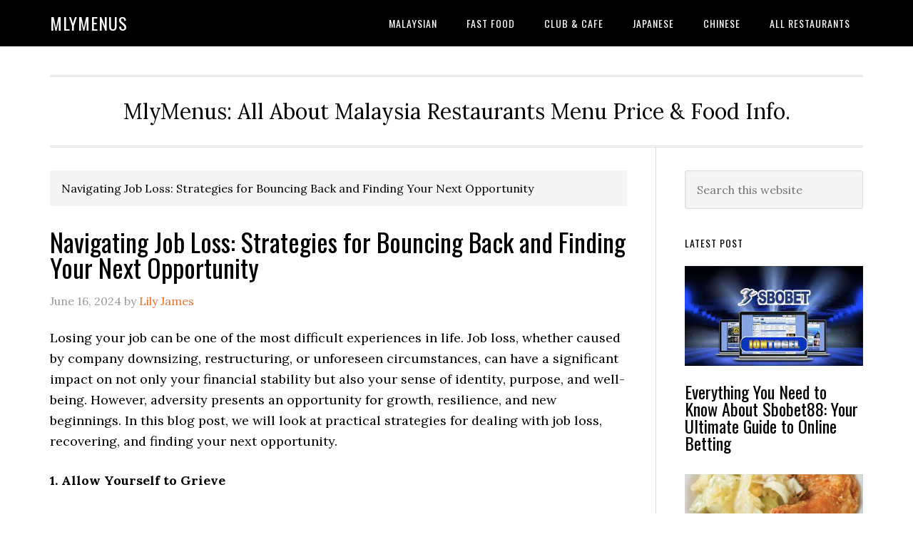

--- FILE ---
content_type: text/html; charset=UTF-8
request_url: https://mlymenus.com/navigating-job-loss-strategies-for-bouncing-back-and-finding-your-next-opportunity/
body_size: 14886
content:
<!DOCTYPE html>
<html lang="en-US">
<head >
<meta charset="UTF-8" />
<meta name="viewport" content="width=device-width, initial-scale=1" />
<meta name='robots' content='index, follow, max-image-preview:large, max-snippet:-1, max-video-preview:-1' />

	<!-- This site is optimized with the Yoast SEO plugin v26.8 - https://yoast.com/product/yoast-seo-wordpress/ -->
	<title>Navigating Job Loss: Strategies for Bouncing Back and Finding Your Next Opportunity - MlyMenus</title>
	<meta name="description" content="Navigating job loss can be frightening and difficult, but it is also an opportunity for growth, resilience, and new beginnings." />
	<link rel="canonical" href="https://mlymenus.com/navigating-job-loss-strategies-for-bouncing-back-and-finding-your-next-opportunity/" />
	<meta property="og:locale" content="en_US" />
	<meta property="og:type" content="article" />
	<meta property="og:title" content="Navigating Job Loss: Strategies for Bouncing Back and Finding Your Next Opportunity - MlyMenus" />
	<meta property="og:description" content="Navigating job loss can be frightening and difficult, but it is also an opportunity for growth, resilience, and new beginnings." />
	<meta property="og:url" content="https://mlymenus.com/navigating-job-loss-strategies-for-bouncing-back-and-finding-your-next-opportunity/" />
	<meta property="og:site_name" content="MlyMenus" />
	<meta property="article:published_time" content="2024-06-16T19:01:53+00:00" />
	<meta property="article:modified_time" content="2024-06-16T19:01:55+00:00" />
	<meta property="og:image" content="https://mlymenus.com/wp-content/uploads/2024/06/download-1.png" />
	<meta property="og:image:width" content="310" />
	<meta property="og:image:height" content="163" />
	<meta property="og:image:type" content="image/png" />
	<meta name="author" content="Lily James" />
	<meta name="twitter:card" content="summary_large_image" />
	<meta name="twitter:label1" content="Written by" />
	<meta name="twitter:data1" content="Lily James" />
	<meta name="twitter:label2" content="Est. reading time" />
	<meta name="twitter:data2" content="5 minutes" />
	<script type="application/ld+json" class="yoast-schema-graph">{"@context":"https://schema.org","@graph":[{"@type":"Article","@id":"https://mlymenus.com/navigating-job-loss-strategies-for-bouncing-back-and-finding-your-next-opportunity/#article","isPartOf":{"@id":"https://mlymenus.com/navigating-job-loss-strategies-for-bouncing-back-and-finding-your-next-opportunity/"},"author":{"name":"Lily James","@id":"https://mlymenus.com/#/schema/person/58eebafbedee6618946831c98cadd876"},"headline":"Navigating Job Loss: Strategies for Bouncing Back and Finding Your Next Opportunity","datePublished":"2024-06-16T19:01:53+00:00","dateModified":"2024-06-16T19:01:55+00:00","mainEntityOfPage":{"@id":"https://mlymenus.com/navigating-job-loss-strategies-for-bouncing-back-and-finding-your-next-opportunity/"},"wordCount":1027,"commentCount":0,"publisher":{"@id":"https://mlymenus.com/#organization"},"image":{"@id":"https://mlymenus.com/navigating-job-loss-strategies-for-bouncing-back-and-finding-your-next-opportunity/#primaryimage"},"thumbnailUrl":"https://mlymenus.com/wp-content/uploads/2024/06/download-1.png","keywords":["Next Opportunity"],"articleSection":["Business"],"inLanguage":"en-US"},{"@type":"WebPage","@id":"https://mlymenus.com/navigating-job-loss-strategies-for-bouncing-back-and-finding-your-next-opportunity/","url":"https://mlymenus.com/navigating-job-loss-strategies-for-bouncing-back-and-finding-your-next-opportunity/","name":"Navigating Job Loss: Strategies for Bouncing Back and Finding Your Next Opportunity - MlyMenus","isPartOf":{"@id":"https://mlymenus.com/#website"},"primaryImageOfPage":{"@id":"https://mlymenus.com/navigating-job-loss-strategies-for-bouncing-back-and-finding-your-next-opportunity/#primaryimage"},"image":{"@id":"https://mlymenus.com/navigating-job-loss-strategies-for-bouncing-back-and-finding-your-next-opportunity/#primaryimage"},"thumbnailUrl":"https://mlymenus.com/wp-content/uploads/2024/06/download-1.png","datePublished":"2024-06-16T19:01:53+00:00","dateModified":"2024-06-16T19:01:55+00:00","description":"Navigating job loss can be frightening and difficult, but it is also an opportunity for growth, resilience, and new beginnings.","inLanguage":"en-US","potentialAction":[{"@type":"ReadAction","target":["https://mlymenus.com/navigating-job-loss-strategies-for-bouncing-back-and-finding-your-next-opportunity/"]}]},{"@type":"ImageObject","inLanguage":"en-US","@id":"https://mlymenus.com/navigating-job-loss-strategies-for-bouncing-back-and-finding-your-next-opportunity/#primaryimage","url":"https://mlymenus.com/wp-content/uploads/2024/06/download-1.png","contentUrl":"https://mlymenus.com/wp-content/uploads/2024/06/download-1.png","width":310,"height":163,"caption":"Next Opportunity"},{"@type":"WebSite","@id":"https://mlymenus.com/#website","url":"https://mlymenus.com/","name":"MlyMenus","description":"MlyMenus: All About Malaysia Restaurants Menu Price &amp; Food Info.","publisher":{"@id":"https://mlymenus.com/#organization"},"alternateName":"Mly Menus","potentialAction":[{"@type":"SearchAction","target":{"@type":"EntryPoint","urlTemplate":"https://mlymenus.com/?s={search_term_string}"},"query-input":{"@type":"PropertyValueSpecification","valueRequired":true,"valueName":"search_term_string"}}],"inLanguage":"en-US"},{"@type":"Organization","@id":"https://mlymenus.com/#organization","name":"MlyMenus","alternateName":"Mly Menus","url":"https://mlymenus.com/","logo":{"@type":"ImageObject","inLanguage":"en-US","@id":"https://mlymenus.com/#/schema/logo/image/","url":"https://mlymenus.com/wp-content/uploads/2023/08/cropped-MLYMenus-Logo-2.jpg","contentUrl":"https://mlymenus.com/wp-content/uploads/2023/08/cropped-MLYMenus-Logo-2.jpg","width":640,"height":310,"caption":"MlyMenus"},"image":{"@id":"https://mlymenus.com/#/schema/logo/image/"}},{"@type":"Person","@id":"https://mlymenus.com/#/schema/person/58eebafbedee6618946831c98cadd876","name":"Lily James","image":{"@type":"ImageObject","inLanguage":"en-US","@id":"https://mlymenus.com/#/schema/person/image/","url":"https://secure.gravatar.com/avatar/c9cb6fd176669f0a957ec8da3ac0f268c81544d57e9dabb7dec5959c6e691ed8?s=96&d=mm&r=g","contentUrl":"https://secure.gravatar.com/avatar/c9cb6fd176669f0a957ec8da3ac0f268c81544d57e9dabb7dec5959c6e691ed8?s=96&d=mm&r=g","caption":"Lily James"},"url":"https://mlymenus.com/author/lily-james/"}]}</script>
	<!-- / Yoast SEO plugin. -->


<link rel='dns-prefetch' href='//fonts.googleapis.com' />
<link rel="alternate" type="application/rss+xml" title="MlyMenus &raquo; Feed" href="https://mlymenus.com/feed/" />
<style id='wp-img-auto-sizes-contain-inline-css' type='text/css'>
img:is([sizes=auto i],[sizes^="auto," i]){contain-intrinsic-size:3000px 1500px}
/*# sourceURL=wp-img-auto-sizes-contain-inline-css */
</style>
<link rel='stylesheet' id='eleven40-pro-css' href='https://mlymenus.com/wp-content/themes/eleven40-pro/style.css?ver=2.2.3' type='text/css' media='all' />
<style id='wp-block-library-inline-css' type='text/css'>
:root{--wp-block-synced-color:#7a00df;--wp-block-synced-color--rgb:122,0,223;--wp-bound-block-color:var(--wp-block-synced-color);--wp-editor-canvas-background:#ddd;--wp-admin-theme-color:#007cba;--wp-admin-theme-color--rgb:0,124,186;--wp-admin-theme-color-darker-10:#006ba1;--wp-admin-theme-color-darker-10--rgb:0,107,160.5;--wp-admin-theme-color-darker-20:#005a87;--wp-admin-theme-color-darker-20--rgb:0,90,135;--wp-admin-border-width-focus:2px}@media (min-resolution:192dpi){:root{--wp-admin-border-width-focus:1.5px}}.wp-element-button{cursor:pointer}:root .has-very-light-gray-background-color{background-color:#eee}:root .has-very-dark-gray-background-color{background-color:#313131}:root .has-very-light-gray-color{color:#eee}:root .has-very-dark-gray-color{color:#313131}:root .has-vivid-green-cyan-to-vivid-cyan-blue-gradient-background{background:linear-gradient(135deg,#00d084,#0693e3)}:root .has-purple-crush-gradient-background{background:linear-gradient(135deg,#34e2e4,#4721fb 50%,#ab1dfe)}:root .has-hazy-dawn-gradient-background{background:linear-gradient(135deg,#faaca8,#dad0ec)}:root .has-subdued-olive-gradient-background{background:linear-gradient(135deg,#fafae1,#67a671)}:root .has-atomic-cream-gradient-background{background:linear-gradient(135deg,#fdd79a,#004a59)}:root .has-nightshade-gradient-background{background:linear-gradient(135deg,#330968,#31cdcf)}:root .has-midnight-gradient-background{background:linear-gradient(135deg,#020381,#2874fc)}:root{--wp--preset--font-size--normal:16px;--wp--preset--font-size--huge:42px}.has-regular-font-size{font-size:1em}.has-larger-font-size{font-size:2.625em}.has-normal-font-size{font-size:var(--wp--preset--font-size--normal)}.has-huge-font-size{font-size:var(--wp--preset--font-size--huge)}.has-text-align-center{text-align:center}.has-text-align-left{text-align:left}.has-text-align-right{text-align:right}.has-fit-text{white-space:nowrap!important}#end-resizable-editor-section{display:none}.aligncenter{clear:both}.items-justified-left{justify-content:flex-start}.items-justified-center{justify-content:center}.items-justified-right{justify-content:flex-end}.items-justified-space-between{justify-content:space-between}.screen-reader-text{border:0;clip-path:inset(50%);height:1px;margin:-1px;overflow:hidden;padding:0;position:absolute;width:1px;word-wrap:normal!important}.screen-reader-text:focus{background-color:#ddd;clip-path:none;color:#444;display:block;font-size:1em;height:auto;left:5px;line-height:normal;padding:15px 23px 14px;text-decoration:none;top:5px;width:auto;z-index:100000}html :where(.has-border-color){border-style:solid}html :where([style*=border-top-color]){border-top-style:solid}html :where([style*=border-right-color]){border-right-style:solid}html :where([style*=border-bottom-color]){border-bottom-style:solid}html :where([style*=border-left-color]){border-left-style:solid}html :where([style*=border-width]){border-style:solid}html :where([style*=border-top-width]){border-top-style:solid}html :where([style*=border-right-width]){border-right-style:solid}html :where([style*=border-bottom-width]){border-bottom-style:solid}html :where([style*=border-left-width]){border-left-style:solid}html :where(img[class*=wp-image-]){height:auto;max-width:100%}:where(figure){margin:0 0 1em}html :where(.is-position-sticky){--wp-admin--admin-bar--position-offset:var(--wp-admin--admin-bar--height,0px)}@media screen and (max-width:600px){html :where(.is-position-sticky){--wp-admin--admin-bar--position-offset:0px}}

/*# sourceURL=wp-block-library-inline-css */
</style><style id='wp-block-paragraph-inline-css' type='text/css'>
.is-small-text{font-size:.875em}.is-regular-text{font-size:1em}.is-large-text{font-size:2.25em}.is-larger-text{font-size:3em}.has-drop-cap:not(:focus):first-letter{float:left;font-size:8.4em;font-style:normal;font-weight:100;line-height:.68;margin:.05em .1em 0 0;text-transform:uppercase}body.rtl .has-drop-cap:not(:focus):first-letter{float:none;margin-left:.1em}p.has-drop-cap.has-background{overflow:hidden}:root :where(p.has-background){padding:1.25em 2.375em}:where(p.has-text-color:not(.has-link-color)) a{color:inherit}p.has-text-align-left[style*="writing-mode:vertical-lr"],p.has-text-align-right[style*="writing-mode:vertical-rl"]{rotate:180deg}
/*# sourceURL=https://mlymenus.com/wp-includes/blocks/paragraph/style.min.css */
</style>
<style id='global-styles-inline-css' type='text/css'>
:root{--wp--preset--aspect-ratio--square: 1;--wp--preset--aspect-ratio--4-3: 4/3;--wp--preset--aspect-ratio--3-4: 3/4;--wp--preset--aspect-ratio--3-2: 3/2;--wp--preset--aspect-ratio--2-3: 2/3;--wp--preset--aspect-ratio--16-9: 16/9;--wp--preset--aspect-ratio--9-16: 9/16;--wp--preset--color--black: #000000;--wp--preset--color--cyan-bluish-gray: #abb8c3;--wp--preset--color--white: #ffffff;--wp--preset--color--pale-pink: #f78da7;--wp--preset--color--vivid-red: #cf2e2e;--wp--preset--color--luminous-vivid-orange: #ff6900;--wp--preset--color--luminous-vivid-amber: #fcb900;--wp--preset--color--light-green-cyan: #7bdcb5;--wp--preset--color--vivid-green-cyan: #00d084;--wp--preset--color--pale-cyan-blue: #8ed1fc;--wp--preset--color--vivid-cyan-blue: #0693e3;--wp--preset--color--vivid-purple: #9b51e0;--wp--preset--gradient--vivid-cyan-blue-to-vivid-purple: linear-gradient(135deg,rgb(6,147,227) 0%,rgb(155,81,224) 100%);--wp--preset--gradient--light-green-cyan-to-vivid-green-cyan: linear-gradient(135deg,rgb(122,220,180) 0%,rgb(0,208,130) 100%);--wp--preset--gradient--luminous-vivid-amber-to-luminous-vivid-orange: linear-gradient(135deg,rgb(252,185,0) 0%,rgb(255,105,0) 100%);--wp--preset--gradient--luminous-vivid-orange-to-vivid-red: linear-gradient(135deg,rgb(255,105,0) 0%,rgb(207,46,46) 100%);--wp--preset--gradient--very-light-gray-to-cyan-bluish-gray: linear-gradient(135deg,rgb(238,238,238) 0%,rgb(169,184,195) 100%);--wp--preset--gradient--cool-to-warm-spectrum: linear-gradient(135deg,rgb(74,234,220) 0%,rgb(151,120,209) 20%,rgb(207,42,186) 40%,rgb(238,44,130) 60%,rgb(251,105,98) 80%,rgb(254,248,76) 100%);--wp--preset--gradient--blush-light-purple: linear-gradient(135deg,rgb(255,206,236) 0%,rgb(152,150,240) 100%);--wp--preset--gradient--blush-bordeaux: linear-gradient(135deg,rgb(254,205,165) 0%,rgb(254,45,45) 50%,rgb(107,0,62) 100%);--wp--preset--gradient--luminous-dusk: linear-gradient(135deg,rgb(255,203,112) 0%,rgb(199,81,192) 50%,rgb(65,88,208) 100%);--wp--preset--gradient--pale-ocean: linear-gradient(135deg,rgb(255,245,203) 0%,rgb(182,227,212) 50%,rgb(51,167,181) 100%);--wp--preset--gradient--electric-grass: linear-gradient(135deg,rgb(202,248,128) 0%,rgb(113,206,126) 100%);--wp--preset--gradient--midnight: linear-gradient(135deg,rgb(2,3,129) 0%,rgb(40,116,252) 100%);--wp--preset--font-size--small: 13px;--wp--preset--font-size--medium: 20px;--wp--preset--font-size--large: 36px;--wp--preset--font-size--x-large: 42px;--wp--preset--spacing--20: 0.44rem;--wp--preset--spacing--30: 0.67rem;--wp--preset--spacing--40: 1rem;--wp--preset--spacing--50: 1.5rem;--wp--preset--spacing--60: 2.25rem;--wp--preset--spacing--70: 3.38rem;--wp--preset--spacing--80: 5.06rem;--wp--preset--shadow--natural: 6px 6px 9px rgba(0, 0, 0, 0.2);--wp--preset--shadow--deep: 12px 12px 50px rgba(0, 0, 0, 0.4);--wp--preset--shadow--sharp: 6px 6px 0px rgba(0, 0, 0, 0.2);--wp--preset--shadow--outlined: 6px 6px 0px -3px rgb(255, 255, 255), 6px 6px rgb(0, 0, 0);--wp--preset--shadow--crisp: 6px 6px 0px rgb(0, 0, 0);}:where(.is-layout-flex){gap: 0.5em;}:where(.is-layout-grid){gap: 0.5em;}body .is-layout-flex{display: flex;}.is-layout-flex{flex-wrap: wrap;align-items: center;}.is-layout-flex > :is(*, div){margin: 0;}body .is-layout-grid{display: grid;}.is-layout-grid > :is(*, div){margin: 0;}:where(.wp-block-columns.is-layout-flex){gap: 2em;}:where(.wp-block-columns.is-layout-grid){gap: 2em;}:where(.wp-block-post-template.is-layout-flex){gap: 1.25em;}:where(.wp-block-post-template.is-layout-grid){gap: 1.25em;}.has-black-color{color: var(--wp--preset--color--black) !important;}.has-cyan-bluish-gray-color{color: var(--wp--preset--color--cyan-bluish-gray) !important;}.has-white-color{color: var(--wp--preset--color--white) !important;}.has-pale-pink-color{color: var(--wp--preset--color--pale-pink) !important;}.has-vivid-red-color{color: var(--wp--preset--color--vivid-red) !important;}.has-luminous-vivid-orange-color{color: var(--wp--preset--color--luminous-vivid-orange) !important;}.has-luminous-vivid-amber-color{color: var(--wp--preset--color--luminous-vivid-amber) !important;}.has-light-green-cyan-color{color: var(--wp--preset--color--light-green-cyan) !important;}.has-vivid-green-cyan-color{color: var(--wp--preset--color--vivid-green-cyan) !important;}.has-pale-cyan-blue-color{color: var(--wp--preset--color--pale-cyan-blue) !important;}.has-vivid-cyan-blue-color{color: var(--wp--preset--color--vivid-cyan-blue) !important;}.has-vivid-purple-color{color: var(--wp--preset--color--vivid-purple) !important;}.has-black-background-color{background-color: var(--wp--preset--color--black) !important;}.has-cyan-bluish-gray-background-color{background-color: var(--wp--preset--color--cyan-bluish-gray) !important;}.has-white-background-color{background-color: var(--wp--preset--color--white) !important;}.has-pale-pink-background-color{background-color: var(--wp--preset--color--pale-pink) !important;}.has-vivid-red-background-color{background-color: var(--wp--preset--color--vivid-red) !important;}.has-luminous-vivid-orange-background-color{background-color: var(--wp--preset--color--luminous-vivid-orange) !important;}.has-luminous-vivid-amber-background-color{background-color: var(--wp--preset--color--luminous-vivid-amber) !important;}.has-light-green-cyan-background-color{background-color: var(--wp--preset--color--light-green-cyan) !important;}.has-vivid-green-cyan-background-color{background-color: var(--wp--preset--color--vivid-green-cyan) !important;}.has-pale-cyan-blue-background-color{background-color: var(--wp--preset--color--pale-cyan-blue) !important;}.has-vivid-cyan-blue-background-color{background-color: var(--wp--preset--color--vivid-cyan-blue) !important;}.has-vivid-purple-background-color{background-color: var(--wp--preset--color--vivid-purple) !important;}.has-black-border-color{border-color: var(--wp--preset--color--black) !important;}.has-cyan-bluish-gray-border-color{border-color: var(--wp--preset--color--cyan-bluish-gray) !important;}.has-white-border-color{border-color: var(--wp--preset--color--white) !important;}.has-pale-pink-border-color{border-color: var(--wp--preset--color--pale-pink) !important;}.has-vivid-red-border-color{border-color: var(--wp--preset--color--vivid-red) !important;}.has-luminous-vivid-orange-border-color{border-color: var(--wp--preset--color--luminous-vivid-orange) !important;}.has-luminous-vivid-amber-border-color{border-color: var(--wp--preset--color--luminous-vivid-amber) !important;}.has-light-green-cyan-border-color{border-color: var(--wp--preset--color--light-green-cyan) !important;}.has-vivid-green-cyan-border-color{border-color: var(--wp--preset--color--vivid-green-cyan) !important;}.has-pale-cyan-blue-border-color{border-color: var(--wp--preset--color--pale-cyan-blue) !important;}.has-vivid-cyan-blue-border-color{border-color: var(--wp--preset--color--vivid-cyan-blue) !important;}.has-vivid-purple-border-color{border-color: var(--wp--preset--color--vivid-purple) !important;}.has-vivid-cyan-blue-to-vivid-purple-gradient-background{background: var(--wp--preset--gradient--vivid-cyan-blue-to-vivid-purple) !important;}.has-light-green-cyan-to-vivid-green-cyan-gradient-background{background: var(--wp--preset--gradient--light-green-cyan-to-vivid-green-cyan) !important;}.has-luminous-vivid-amber-to-luminous-vivid-orange-gradient-background{background: var(--wp--preset--gradient--luminous-vivid-amber-to-luminous-vivid-orange) !important;}.has-luminous-vivid-orange-to-vivid-red-gradient-background{background: var(--wp--preset--gradient--luminous-vivid-orange-to-vivid-red) !important;}.has-very-light-gray-to-cyan-bluish-gray-gradient-background{background: var(--wp--preset--gradient--very-light-gray-to-cyan-bluish-gray) !important;}.has-cool-to-warm-spectrum-gradient-background{background: var(--wp--preset--gradient--cool-to-warm-spectrum) !important;}.has-blush-light-purple-gradient-background{background: var(--wp--preset--gradient--blush-light-purple) !important;}.has-blush-bordeaux-gradient-background{background: var(--wp--preset--gradient--blush-bordeaux) !important;}.has-luminous-dusk-gradient-background{background: var(--wp--preset--gradient--luminous-dusk) !important;}.has-pale-ocean-gradient-background{background: var(--wp--preset--gradient--pale-ocean) !important;}.has-electric-grass-gradient-background{background: var(--wp--preset--gradient--electric-grass) !important;}.has-midnight-gradient-background{background: var(--wp--preset--gradient--midnight) !important;}.has-small-font-size{font-size: var(--wp--preset--font-size--small) !important;}.has-medium-font-size{font-size: var(--wp--preset--font-size--medium) !important;}.has-large-font-size{font-size: var(--wp--preset--font-size--large) !important;}.has-x-large-font-size{font-size: var(--wp--preset--font-size--x-large) !important;}
/*# sourceURL=global-styles-inline-css */
</style>

<style id='classic-theme-styles-inline-css' type='text/css'>
/*! This file is auto-generated */
.wp-block-button__link{color:#fff;background-color:#32373c;border-radius:9999px;box-shadow:none;text-decoration:none;padding:calc(.667em + 2px) calc(1.333em + 2px);font-size:1.125em}.wp-block-file__button{background:#32373c;color:#fff;text-decoration:none}
/*# sourceURL=/wp-includes/css/classic-themes.min.css */
</style>
<link rel='stylesheet' id='dashicons-css' href='https://mlymenus.com/wp-includes/css/dashicons.min.css?ver=6.9' type='text/css' media='all' />
<link rel='stylesheet' id='google-fonts-css' href='//fonts.googleapis.com/css?family=Lora%3A400%2C700%7COswald%3A400&#038;ver=3.6.1' type='text/css' media='all' />
<script type="text/javascript" src="https://mlymenus.com/wp-includes/js/jquery/jquery.min.js?ver=3.7.1" id="jquery-core-js"></script>
<script type="text/javascript" src="https://mlymenus.com/wp-includes/js/jquery/jquery-migrate.min.js?ver=3.4.1" id="jquery-migrate-js"></script>
<script type="text/javascript" src="https://mlymenus.com/wp-content/themes/eleven40-pro/js/responsive-menu.js?ver=1.0.0" id="eleven40-responsive-menu-js"></script>
<link rel="pingback" href="https://mlymenus.com/xmlrpc.php" />
<link rel="icon" href="https://mlymenus.com/wp-content/uploads/2023/08/cropped-Logo-MLYmenus-32x32.png" sizes="32x32" />
<link rel="icon" href="https://mlymenus.com/wp-content/uploads/2023/08/cropped-Logo-MLYmenus-192x192.png" sizes="192x192" />
<link rel="apple-touch-icon" href="https://mlymenus.com/wp-content/uploads/2023/08/cropped-Logo-MLYmenus-180x180.png" />
<meta name="msapplication-TileImage" content="https://mlymenus.com/wp-content/uploads/2023/08/cropped-Logo-MLYmenus-270x270.png" />
</head>
<body class="wp-singular post-template-default single single-post postid-5682 single-format-standard wp-custom-logo wp-theme-genesis wp-child-theme-eleven40-pro header-full-width content-sidebar genesis-breadcrumbs-visible genesis-footer-widgets-visible"><div class="site-container"><ul class="genesis-skip-link"><li><a href="#genesis-nav-primary" class="screen-reader-shortcut"> Skip to primary navigation</a></li><li><a href="#genesis-content" class="screen-reader-shortcut"> Skip to main content</a></li><li><a href="#genesis-sidebar-primary" class="screen-reader-shortcut"> Skip to primary sidebar</a></li><li><a href="#genesis-footer-widgets" class="screen-reader-shortcut"> Skip to footer</a></li></ul><header class="site-header"><div class="wrap"><div class="title-area"><p class="site-title"><a href="https://mlymenus.com/">MlyMenus</a></p></div><nav class="nav-primary" aria-label="Main" id="genesis-nav-primary"><div class="wrap"><ul id="menu-main-menu" class="menu genesis-nav-menu menu-primary js-superfish"><li id="menu-item-3609" class="menu-item menu-item-type-taxonomy menu-item-object-category menu-item-3609"><a href="https://mlymenus.com/category/malaysian/"><span >Malaysian</span></a></li>
<li id="menu-item-19" class="menu-item menu-item-type-taxonomy menu-item-object-category menu-item-has-children menu-item-19"><a href="https://mlymenus.com/category/fast-food/"><span >Fast Food</span></a>
<ul class="sub-menu">
	<li id="menu-item-275" class="menu-item menu-item-type-taxonomy menu-item-object-category menu-item-has-children menu-item-275"><a href="https://mlymenus.com/category/fast-food/4-fingers-menu/"><span >4 Fingers Menu</span></a>
	<ul class="sub-menu">
		<li id="menu-item-3620" class="menu-item menu-item-type-post_type menu-item-object-post menu-item-3620"><a href="https://mlymenus.com/4-fingers-malaysia/"><span >4 Fingers Malaysia Menu Prices (Updated 2024)</span></a></li>
	</ul>
</li>
	<li id="menu-item-936" class="menu-item menu-item-type-post_type menu-item-object-post menu-item-936"><a href="https://mlymenus.com/texas-chicken-menu/"><span >Texas Chicken</span></a></li>
	<li id="menu-item-941" class="menu-item menu-item-type-post_type menu-item-object-post menu-item-941"><a href="https://mlymenus.com/myburgerlab-menu/"><span >MyBurgerLab</span></a></li>
</ul>
</li>
<li id="menu-item-18" class="menu-item menu-item-type-taxonomy menu-item-object-category menu-item-18"><a href="https://mlymenus.com/category/club-cafe/"><span >Club &amp; Cafe</span></a></li>
<li id="menu-item-21" class="menu-item menu-item-type-taxonomy menu-item-object-category menu-item-21"><a href="https://mlymenus.com/category/japanese/"><span >Japanese</span></a></li>
<li id="menu-item-17" class="menu-item menu-item-type-taxonomy menu-item-object-category menu-item-17"><a href="https://mlymenus.com/category/chinese/"><span >Chinese</span></a></li>
<li id="menu-item-3618" class="menu-item menu-item-type-taxonomy menu-item-object-category menu-item-has-children menu-item-3618"><a href="https://mlymenus.com/category/all-restaurants/"><span >All Restaurants</span></a>
<ul class="sub-menu">
	<li id="menu-item-25" class="menu-item menu-item-type-taxonomy menu-item-object-category menu-item-25"><a href="https://mlymenus.com/category/western/"><span >Western</span></a></li>
	<li id="menu-item-20" class="menu-item menu-item-type-taxonomy menu-item-object-category menu-item-20"><a href="https://mlymenus.com/category/italian/"><span >Italian</span></a></li>
	<li id="menu-item-22" class="menu-item menu-item-type-taxonomy menu-item-object-category menu-item-22"><a href="https://mlymenus.com/category/korean/"><span >Korean</span></a></li>
	<li id="menu-item-24" class="menu-item menu-item-type-taxonomy menu-item-object-category menu-item-24"><a href="https://mlymenus.com/category/thai/"><span >Thai</span></a></li>
</ul>
</li>
</ul></div></nav></div></header><div class="site-inner"><div class="wrap"><p class="site-description">MlyMenus: All About Malaysia Restaurants Menu Price &amp; Food Info.</p><div class="content-sidebar-wrap"><main class="content" id="genesis-content"><div class="breadcrumb"><span><span class="breadcrumb_last" aria-current="page">Navigating Job Loss: Strategies for Bouncing Back and Finding Your Next Opportunity</span></span></div><article class="post-5682 post type-post status-publish format-standard has-post-thumbnail category-business tag-next-opportunity entry" aria-label="Navigating Job Loss: Strategies for Bouncing Back and Finding Your Next Opportunity"><header class="entry-header"><h1 class="entry-title">Navigating Job Loss: Strategies for Bouncing Back and Finding Your Next Opportunity</h1>
<p class="entry-meta"><time class="entry-time">June 16, 2024</time> by <span class="entry-author"><a href="https://mlymenus.com/author/lily-james/" class="entry-author-link" rel="author"><span class="entry-author-name">Lily James</span></a></span>  </p></header><div class="entry-content">
<p>Losing your job can be one of the most difficult experiences in life. Job loss, whether caused by company downsizing, restructuring, or unforeseen circumstances, can have a significant impact on not only your financial stability but also your sense of identity, purpose, and well-being. However, adversity presents an opportunity for growth, resilience, and new beginnings. In this blog post, we will look at practical strategies for dealing with job loss, recovering, and finding your next opportunity.</p>



<p><strong>1. Allow Yourself to Grieve</strong></p>



<p>The first step in dealing with job loss is to allow yourself to grieve. Losing a job can cause a wide range of emotions, including shock, anger, sadness, and fear. It is critical to recognize and process these emotions rather than suppress them. Allow yourself to mourn the loss of your job and the consequences it may have on your life and well-being.</p>



<p>Make time for self-care activities that nourish your body, mind, and soul, such as spending time with loved ones, participating in hobbies, and practicing mindfulness and meditation. Seek help from friends, family, or a therapist who can offer empathy, validation, and encouragement during this difficult time. Allowing yourself to grieve and process your emotions will set the stage for healing and resilience as you move forward.</p>



<p><strong>2. Evaluate Your Skills, Strengths, and Values</strong></p>



<p>After you&#8217;ve allowed yourself to grieve, assess your skills, strengths, and values to determine your career path and goals. Reflect on your previous experiences, accomplishments, and areas of expertise to determine your distinct value proposition and competitive advantages in the job market.</p>



<p>Consider taking a skills assessment or using career assessment tools to determine your strengths, interests, and values. Evaluate your skills and experiences in relation to your career objectives and aspirations, and identify any skill gaps or areas for development that require attention.</p>



<p>Consider your values, passions, and long-term career objectives to ensure that your next opportunity is in line with your personal and professional goals. Assessing your skills, strengths, and values will provide you with valuable insights into your career path and position you for success when looking for your next opportunity.</p>



<p><strong>3. Investigate Different Career Paths and Opportunities</strong></p>



<p>With a clear understanding of your skills, strengths, and values, look into different career paths and opportunities that match your interests, goals, and aspirations. Keep an open mind and explore a variety of options, such as full-time employment, freelance work, contract roles, entrepreneurship, or additional education and training.</p>



<p>Investigate industries, companies, and roles that interest you, and use online resources like job boards, professional networking sites, and industry-specific forums to find potential opportunities. Attend career fairs, networking events, and informational interviews to meet professionals in your desired field and learn about their backgrounds and career paths.</p>



<p>Consider reaching out to mentors, advisors, or career coaches for advice, support, and insights on navigating the job market and finding your next opportunity. Exploring different career paths and opportunities will broaden your horizons and increase your chances of landing a fulfilling and rewarding position. Additionally, partnering with reputable <a href="https://www.ecarecruiters.com/">Philadelphia employment agencies</a> can provide you with personalized guidance, access to exclusive job opportunities, and support throughout your job search journey, helping you find the perfect fit for your skills and aspirations.</p>



<p><strong>4. Update Your Resume and Online Presence</strong></p>



<p>Once you&#8217;ve identified potential career paths and opportunities, you should update your resume and online presence to effectively highlight your skills, experiences, and qualifications. Tailor your resume to each job application, emphasizing the most relevant experiences and accomplishments for the position.</p>



<p>Make sure your resume is concise, organized, and visually appealing, with clear headings, bullet points, and formatting. Use keywords from the job description to optimize your resume for applicant tracking systems (ATS) and improve your chances of passing the initial screening.</p>



<p>In addition to updating your resume, you should optimize your online presence, which includes your LinkedIn profile and other professional networking sites. Make sure your profile is complete and up to date, and that it accurately reflects your skills, experiences, and accomplishments. Engage your network by sharing relevant content, taking part in discussions, and connecting with industry professionals.</p>



<p>By updating your resume and online presence, you will increase your visibility and appeal to potential employers, increasing your chances of landing your next job.</p>



<p><strong>5. Create a Job Search Plan and Stay Persistent</strong></p>



<p>Finally, create a comprehensive job search strategy and be persistent in pursuing your next opportunity. Set specific, measurable, and attainable goals for your job search, such as the number of applications to submit per week, networking events to attend, or informational interviews to conduct.</p>



<p>Make a structured schedule for your job search activities, including time for researching companies, tailoring your resume and cover letters, networking, and following up on applications. Stay organized by using a spreadsheet or journal to track your job search progress, deadlines, and contacts.</p>



<p>Maintain persistence and resilience in the face of rejection or setbacks, and be open to feedback, opportunities, and new possibilities. Celebrate your accomplishments and progress along the way, no matter how small, and recognize the effort and courage required to navigate the job market during difficult times.</p>



<p>By creating a job search strategy, seeking help from a reputable <a href="https://www.ecarecruiters.com/">recruiter Philadelphia PA</a> and remaining persistent, you will improve your chances of finding your next opportunity and progressing in your career with confidence and resilience.</p>



<p><strong>Conclusion</strong></p>



<p>Navigating job loss can be frightening and difficult, but it is also an opportunity for growth, resilience, and new beginnings. Allowing yourself to grieve, assessing your skills, strengths, and values, exploring different career paths and opportunities, updating your resume and online presence, creating a job search strategy, and remaining persistent will set you up for success in finding your next opportunity.</p>



<p>Remember that losing your job does not reflect your worth or professional abilities. It&#8217;s an opportunity to rethink your priorities, try new things, and eventually find a path that aligns with your passions, values, and goals. Stay resilient, determined, and confident in your ability to overcome obstacles and build a better future for yourself. Your next opportunity is waiting for you; all you need to do is seize it.</p>
</div><footer class="entry-footer"><p class="entry-meta"><span class="entry-categories">Filed Under: <a href="https://mlymenus.com/category/business/" rel="category tag">Business</a></span> <span class="entry-tags">Tagged With: <a href="https://mlymenus.com/tag/next-opportunity/" rel="tag">Next Opportunity</a></span></p></footer></article></main><aside class="sidebar sidebar-primary widget-area" role="complementary" aria-label="Primary Sidebar" id="genesis-sidebar-primary"><h2 class="genesis-sidebar-title screen-reader-text">Primary Sidebar</h2><section id="search-2" class="widget widget_search"><div class="widget-wrap"><form class="search-form" method="get" action="https://mlymenus.com/" role="search"><label class="search-form-label screen-reader-text" for="searchform-1">Search this website</label><input class="search-form-input" type="search" name="s" id="searchform-1" placeholder="Search this website"><input class="search-form-submit" type="submit" value="Search"><meta content="https://mlymenus.com/?s={s}"></form></div></section>
<section id="featured-post-3" class="widget featured-content featuredpost"><div class="widget-wrap"><h3 class="widgettitle widget-title">Latest Post</h3>
<article class="post-5897 post type-post status-publish format-standard category-korean tag-sbobet88 entry has-post-thumbnail" aria-label="Everything You Need to Know About Sbobet88: Your Ultimate Guide to Online Betting"><a href="https://mlymenus.com/everything-you-need-to-know-about-sbobet88-your-ultimate-guide-to-online-betting/" class="aligncenter" aria-hidden="true" tabindex="-1"><img width="300" height="168" src="https://mlymenus.com/wp-content/uploads/2024/07/download.jpeg" class="entry-image attachment-post" alt="" decoding="async" loading="lazy" /></a><header class="entry-header"><h4 class="entry-title"><a href="https://mlymenus.com/everything-you-need-to-know-about-sbobet88-your-ultimate-guide-to-online-betting/">Everything You Need to Know About Sbobet88: Your Ultimate Guide to Online Betting</a></h4></header></article><article class="post-800 post type-post status-publish format-standard has-post-thumbnail category-fast-food entry" aria-label="Lim Fried Chicken Malaysia Prices &#038; Menu (Updated 2024)"><a href="https://mlymenus.com/lim-fried-chicken-menu/" class="aligncenter" aria-hidden="true" tabindex="-1"><img width="1024" height="250" src="https://mlymenus.com/wp-content/uploads/2023/08/Lim-Fried-Chicken-Malaysia-MLYMenus-min-1-1024x250.jpg" class="entry-image attachment-post" alt="MLYMenus Lim Fried Chicken Malaysia -min" decoding="async" loading="lazy" srcset="https://mlymenus.com/wp-content/uploads/2023/08/Lim-Fried-Chicken-Malaysia-MLYMenus-min-1-1024x250.jpg 1024w, https://mlymenus.com/wp-content/uploads/2023/08/Lim-Fried-Chicken-Malaysia-MLYMenus-min-1-300x73.jpg 300w, https://mlymenus.com/wp-content/uploads/2023/08/Lim-Fried-Chicken-Malaysia-MLYMenus-min-1-768x187.jpg 768w, https://mlymenus.com/wp-content/uploads/2023/08/Lim-Fried-Chicken-Malaysia-MLYMenus-min-1.jpg 1492w" sizes="auto, (max-width: 1024px) 100vw, 1024px" /></a><header class="entry-header"><h4 class="entry-title"><a href="https://mlymenus.com/lim-fried-chicken-menu/">Lim Fried Chicken Malaysia Prices &#038; Menu (Updated 2024)</a></h4></header></article><article class="post-5690 post type-post status-publish format-standard has-post-thumbnail category-business tag-risk-insurance entry" aria-label="Navigating the Maze: Key Considerations When Choosing Business Risk Insurance Coverage"><a href="https://mlymenus.com/navigating-the-maze-key-considerations-when-choosing-business-risk-insurance-coverage/" class="aligncenter" aria-hidden="true" tabindex="-1"><img width="225" height="225" src="https://mlymenus.com/wp-content/uploads/2024/06/download-68.jpg" class="entry-image attachment-post" alt="Risk Insurance" decoding="async" loading="lazy" srcset="https://mlymenus.com/wp-content/uploads/2024/06/download-68.jpg 225w, https://mlymenus.com/wp-content/uploads/2024/06/download-68-150x150.jpg 150w" sizes="auto, (max-width: 225px) 100vw, 225px" /></a><header class="entry-header"><h4 class="entry-title"><a href="https://mlymenus.com/navigating-the-maze-key-considerations-when-choosing-business-risk-insurance-coverage/">Navigating the Maze: Key Considerations When Choosing Business Risk Insurance Coverage</a></h4></header></article><article class="post-14177 post type-post status-publish format-standard category-fast-food entry has-post-thumbnail" aria-label="Yan Wo Seafood Restaurant Menu Price Locations Updated 2025"><a href="https://mlymenus.com/yan-wo-seafood-restaurant-menu/" class="aligncenter" aria-hidden="true" tabindex="-1"><img width="1024" height="576" src="https://mlymenus.com/wp-content/uploads/2025/10/Yan-Wo-Seafood-Restaurant-Menu-1024x576.webp" class="entry-image attachment-post" alt="" decoding="async" loading="lazy" srcset="https://mlymenus.com/wp-content/uploads/2025/10/Yan-Wo-Seafood-Restaurant-Menu-1024x576.webp 1024w, https://mlymenus.com/wp-content/uploads/2025/10/Yan-Wo-Seafood-Restaurant-Menu-300x169.webp 300w, https://mlymenus.com/wp-content/uploads/2025/10/Yan-Wo-Seafood-Restaurant-Menu-768x432.webp 768w, https://mlymenus.com/wp-content/uploads/2025/10/Yan-Wo-Seafood-Restaurant-Menu.webp 1280w" sizes="auto, (max-width: 1024px) 100vw, 1024px" /></a><header class="entry-header"><h4 class="entry-title"><a href="https://mlymenus.com/yan-wo-seafood-restaurant-menu/">Yan Wo Seafood Restaurant Menu Price Locations Updated 2025</a></h4></header></article><article class="post-11608 post type-post status-publish format-standard has-post-thumbnail category-education entry" aria-label="Why I Booked a KL–Jakarta Flight for Remote Work (and Might Never Work From Home Again)"><a href="https://mlymenus.com/why-i-booked-a-kljakarta-flight-for-remote-work/" class="aligncenter" aria-hidden="true" tabindex="-1"><img width="775" height="514" src="https://mlymenus.com/wp-content/uploads/2025/04/WKRW.png" class="entry-image attachment-post" alt="" decoding="async" loading="lazy" srcset="https://mlymenus.com/wp-content/uploads/2025/04/WKRW.png 775w, https://mlymenus.com/wp-content/uploads/2025/04/WKRW-300x199.png 300w, https://mlymenus.com/wp-content/uploads/2025/04/WKRW-768x509.png 768w" sizes="auto, (max-width: 775px) 100vw, 775px" /></a><header class="entry-header"><h4 class="entry-title"><a href="https://mlymenus.com/why-i-booked-a-kljakarta-flight-for-remote-work/">Why I Booked a KL–Jakarta Flight for Remote Work (and Might Never Work From Home Again)</a></h4></header></article><article class="post-14283 post type-post status-publish format-standard category-fast-food entry has-post-thumbnail" aria-label="Balqis Restaurant Menu Price Locations Updated 2025"><a href="https://mlymenus.com/balqis-restaurant-menu/" class="aligncenter" aria-hidden="true" tabindex="-1"><img width="1024" height="576" src="https://mlymenus.com/wp-content/uploads/2025/11/Balqis-Restaurant-Menu--1024x576.webp" class="entry-image attachment-post" alt="" decoding="async" loading="lazy" srcset="https://mlymenus.com/wp-content/uploads/2025/11/Balqis-Restaurant-Menu--1024x576.webp 1024w, https://mlymenus.com/wp-content/uploads/2025/11/Balqis-Restaurant-Menu--300x169.webp 300w, https://mlymenus.com/wp-content/uploads/2025/11/Balqis-Restaurant-Menu--768x432.webp 768w, https://mlymenus.com/wp-content/uploads/2025/11/Balqis-Restaurant-Menu-.webp 1280w" sizes="auto, (max-width: 1024px) 100vw, 1024px" /></a><header class="entry-header"><h4 class="entry-title"><a href="https://mlymenus.com/balqis-restaurant-menu/">Balqis Restaurant Menu Price Locations Updated 2025</a></h4></header></article><article class="post-10121 post type-post status-publish format-standard has-post-thumbnail category-fast-food entry" aria-label="Auntie Anne&#8217;s Menu Delicious World of Soft Pretzels And Snacks"><a href="https://mlymenus.com/auntie-annes-menu/" class="aligncenter" aria-hidden="true" tabindex="-1"><img width="1024" height="576" src="https://mlymenus.com/wp-content/uploads/2025/01/Auntie-Annes-Menu-1024x576.webp" class="entry-image attachment-post" alt="Auntie Anne&#039;s Menu" decoding="async" loading="lazy" srcset="https://mlymenus.com/wp-content/uploads/2025/01/Auntie-Annes-Menu-1024x576.webp 1024w, https://mlymenus.com/wp-content/uploads/2025/01/Auntie-Annes-Menu-300x169.webp 300w, https://mlymenus.com/wp-content/uploads/2025/01/Auntie-Annes-Menu-768x432.webp 768w, https://mlymenus.com/wp-content/uploads/2025/01/Auntie-Annes-Menu.webp 1280w" sizes="auto, (max-width: 1024px) 100vw, 1024px" /></a><header class="entry-header"><h4 class="entry-title"><a href="https://mlymenus.com/auntie-annes-menu/">Auntie Anne&#8217;s Menu Delicious World of Soft Pretzels And Snacks</a></h4></header></article></div></section>
<section id="categories-2" class="widget widget_categories"><div class="widget-wrap"><h3 class="widgettitle widget-title">Catagories</h3>

			<ul>
					<li class="cat-item cat-item-13"><a href="https://mlymenus.com/category/fast-food/4-fingers-menu/">4 Fingers Menu</a>
</li>
	<li class="cat-item cat-item-23"><a href="https://mlymenus.com/category/all-restaurants/">All Restaurants</a>
</li>
	<li class="cat-item cat-item-25"><a href="https://mlymenus.com/category/business/">Business</a>
</li>
	<li class="cat-item cat-item-338"><a href="https://mlymenus.com/category/catering/">CATERING</a>
</li>
	<li class="cat-item cat-item-4"><a href="https://mlymenus.com/category/chinese/">Chinese</a>
</li>
	<li class="cat-item cat-item-2"><a href="https://mlymenus.com/category/club-cafe/">Club &amp; Cafe</a>
</li>
	<li class="cat-item cat-item-24"><a href="https://mlymenus.com/category/education/">Education</a>
</li>
	<li class="cat-item cat-item-27"><a href="https://mlymenus.com/category/fashion/">Fashion</a>
</li>
	<li class="cat-item cat-item-1"><a href="https://mlymenus.com/category/fast-food/">Fast Food</a>
</li>
	<li class="cat-item cat-item-350"><a href="https://mlymenus.com/category/food/">Food</a>
</li>
	<li class="cat-item cat-item-26"><a href="https://mlymenus.com/category/health/">Health</a>
</li>
	<li class="cat-item cat-item-7"><a href="https://mlymenus.com/category/italian/">Italian</a>
</li>
	<li class="cat-item cat-item-5"><a href="https://mlymenus.com/category/japanese/">Japanese</a>
</li>
	<li class="cat-item cat-item-6"><a href="https://mlymenus.com/category/korean/">Korean</a>
</li>
	<li class="cat-item cat-item-9"><a href="https://mlymenus.com/category/malaysian/">Malaysian</a>
</li>
	<li class="cat-item cat-item-3"><a href="https://mlymenus.com/category/thai/">Thai</a>
</li>
	<li class="cat-item cat-item-8"><a href="https://mlymenus.com/category/western/">Western</a>
</li>
			</ul>

			</div></section>
</aside></div></div></div><div class="footer-widgets" id="genesis-footer-widgets"><h2 class="genesis-sidebar-title screen-reader-text">Footer</h2><div class="wrap"><div class="widget-area footer-widgets-1 footer-widget-area"><section id="text-3" class="widget widget_text"><div class="widget-wrap">			<div class="textwidget"><p><strong><span data-preserver-spaces="true">Mly Menus</span></strong><span data-preserver-spaces="true"> (Malaysia Menus) is a digital platform that provides information about various menus and dining options in Malaysia. While we aim to keep the information accurate and up-to-date, please note that restaurant details, menu items, and prices are subject to change without prior notice.</span><strong><span data-preserver-spaces="true"> Mly Menus</span></strong><span data-preserver-spaces="true"> does not endorse or guarantee the quality of food, service, or the availability of specific items at the featured restaurants.</span></p>
</div>
		</div></section>
</div><div class="widget-area footer-widgets-2 footer-widget-area"><section id="pages-3" class="widget widget_pages"><div class="widget-wrap"><h3 class="widgettitle widget-title">Pages</h3>

			<ul>
				<li class="page_item page-item-2"><a href="https://mlymenus.com/about-us/">About Us</a></li>
<li class="page_item page-item-72"><a href="https://mlymenus.com/contact-us/">Contact Us</a></li>
<li class="page_item page-item-14"><a href="https://mlymenus.com/">MLY Menus</a></li>
<li class="page_item page-item-3"><a href="https://mlymenus.com/privacy-policy/">Privacy Policy</a></li>
<li class="page_item page-item-3541"><a href="https://mlymenus.com/sitemap/">Sitemap</a></li>
			</ul>

			</div></section>
</div><div class="widget-area footer-widgets-3 footer-widget-area"><section id="categories-4" class="widget widget_categories"><div class="widget-wrap"><h3 class="widgettitle widget-title">Categories</h3>
<form action="https://mlymenus.com" method="get"><label class="screen-reader-text" for="cat">Categories</label><select  name='cat' id='cat' class='postform'>
	<option value='-1'>Select Category</option>
	<option class="level-0" value="23">All Restaurants</option>
	<option class="level-0" value="25">Business</option>
	<option class="level-0" value="338">CATERING</option>
	<option class="level-0" value="4">Chinese</option>
	<option class="level-0" value="2">Club &amp; Cafe</option>
	<option class="level-0" value="24">Education</option>
	<option class="level-0" value="27">Fashion</option>
	<option class="level-0" value="1">Fast Food</option>
	<option class="level-1" value="13">&nbsp;&nbsp;&nbsp;4 Fingers Menu</option>
	<option class="level-0" value="350">Food</option>
	<option class="level-0" value="26">Health</option>
	<option class="level-0" value="7">Italian</option>
	<option class="level-0" value="5">Japanese</option>
	<option class="level-0" value="6">Korean</option>
	<option class="level-0" value="9">Malaysian</option>
	<option class="level-0" value="3">Thai</option>
	<option class="level-0" value="8">Western</option>
</select>
</form><script type="text/javascript">
/* <![CDATA[ */

( ( dropdownId ) => {
	const dropdown = document.getElementById( dropdownId );
	function onSelectChange() {
		setTimeout( () => {
			if ( 'escape' === dropdown.dataset.lastkey ) {
				return;
			}
			if ( dropdown.value && parseInt( dropdown.value ) > 0 && dropdown instanceof HTMLSelectElement ) {
				dropdown.parentElement.submit();
			}
		}, 250 );
	}
	function onKeyUp( event ) {
		if ( 'Escape' === event.key ) {
			dropdown.dataset.lastkey = 'escape';
		} else {
			delete dropdown.dataset.lastkey;
		}
	}
	function onClick() {
		delete dropdown.dataset.lastkey;
	}
	dropdown.addEventListener( 'keyup', onKeyUp );
	dropdown.addEventListener( 'click', onClick );
	dropdown.addEventListener( 'change', onSelectChange );
})( "cat" );

//# sourceURL=WP_Widget_Categories%3A%3Awidget
/* ]]> */
</script>
</div></section>
</div></div></div><footer class="site-footer"><div class="wrap"><p>Copyright &#xA9;&nbsp;2026 <a href="https://mlymenus.com/">MlyMenus</a></p><nav class="nav-secondary" aria-label="Secondary"><div class="wrap"><ul id="menu-main-footer" class="menu genesis-nav-menu menu-secondary js-superfish"><li id="menu-item-3611" class="menu-item menu-item-type-post_type menu-item-object-page menu-item-home menu-item-3611"><a href="https://mlymenus.com/"><span >MLY Menus</span></a></li>
<li id="menu-item-76" class="menu-item menu-item-type-post_type menu-item-object-page menu-item-76"><a href="https://mlymenus.com/about-us/"><span >About Us</span></a></li>
<li id="menu-item-77" class="menu-item menu-item-type-post_type menu-item-object-page menu-item-77"><a href="https://mlymenus.com/contact-us/"><span >Contact Us</span></a></li>
<li id="menu-item-75" class="menu-item menu-item-type-post_type menu-item-object-page menu-item-privacy-policy menu-item-75"><a rel="privacy-policy" href="https://mlymenus.com/privacy-policy/"><span >Privacy Policy</span></a></li>
<li id="menu-item-3612" class="menu-item menu-item-type-post_type menu-item-object-page menu-item-3612"><a href="https://mlymenus.com/sitemap/"><span >Sitemap</span></a></li>
</ul></div></nav></div></footer></div><script type="speculationrules">
{"prefetch":[{"source":"document","where":{"and":[{"href_matches":"/*"},{"not":{"href_matches":["/wp-*.php","/wp-admin/*","/wp-content/uploads/*","/wp-content/*","/wp-content/plugins/*","/wp-content/themes/eleven40-pro/*","/wp-content/themes/genesis/*","/*\\?(.+)"]}},{"not":{"selector_matches":"a[rel~=\"nofollow\"]"}},{"not":{"selector_matches":".no-prefetch, .no-prefetch a"}}]},"eagerness":"conservative"}]}
</script>
<script type="text/javascript" src="https://mlymenus.com/wp-includes/js/hoverIntent.min.js?ver=1.10.2" id="hoverIntent-js"></script>
<script type="text/javascript" src="https://mlymenus.com/wp-content/themes/genesis/lib/js/menu/superfish.min.js?ver=1.7.10" id="superfish-js"></script>
<script type="text/javascript" src="https://mlymenus.com/wp-content/themes/genesis/lib/js/menu/superfish.args.min.js?ver=3.6.1" id="superfish-args-js"></script>
<script type="text/javascript" src="https://mlymenus.com/wp-content/themes/genesis/lib/js/skip-links.min.js?ver=3.6.1" id="skip-links-js"></script>
</body></html>
